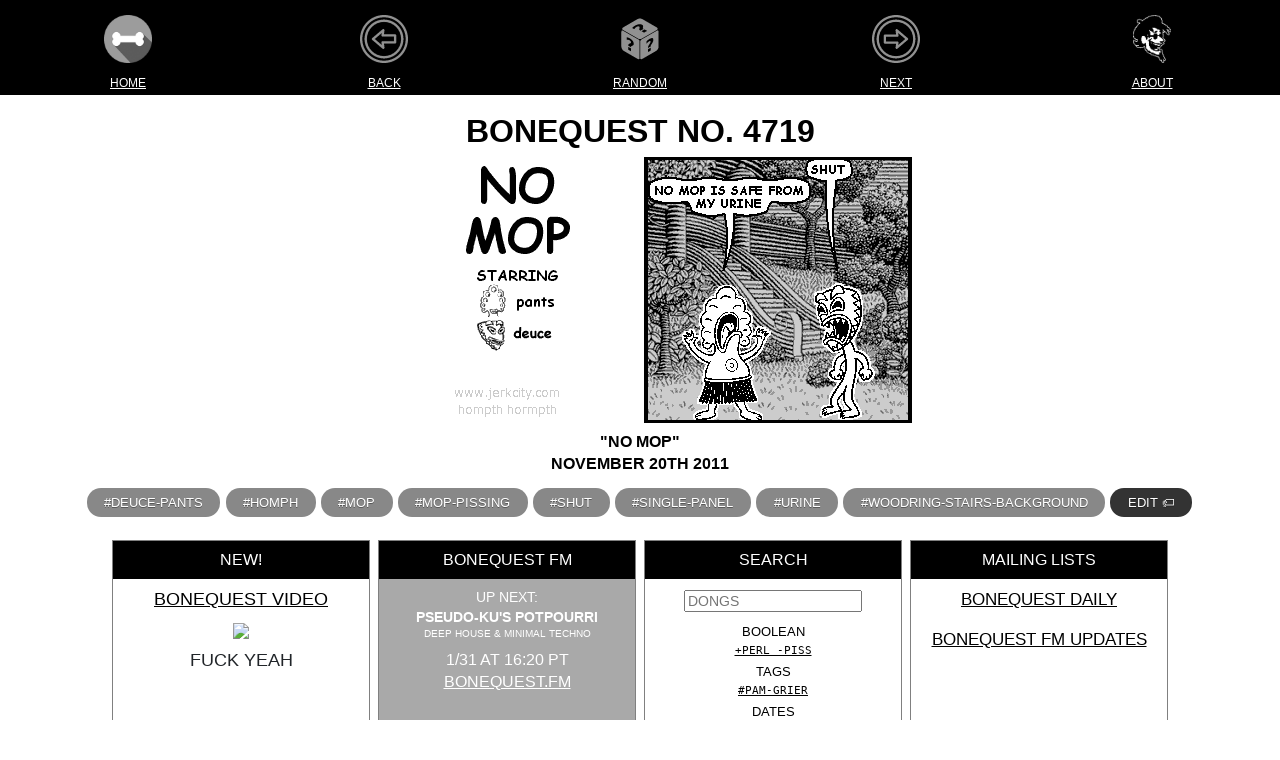

--- FILE ---
content_type: text/html
request_url: https://www.bonequest.com/4719
body_size: 15770
content:
<!DOCTYPE html>
<html lang="en">
<head>
    <meta charset="UTF-8">
    <meta name="google" content="notranslate" />
    <meta name="viewport" content="width=device-width, initial-scale=1">
    <meta charset="utf-8">
    <link rel="stylesheet" href="https://bonequest.com/bonequest.css?22" />
    <link rel="stylesheet" href="https://bonequest.com/boxes.css?22" />
    <link rel="alternate" type="application/rss+xml" title="BoneQuest" href="https://www.bonequest.com/bonequest.rss" />
    <link rel="alternate" type="application/atom+xml" title="BoneQuest"
        href="https://www.bonequest.com/bonequest.atom" />
    <link rel="shortcut icon" href="/favicon.ico" />
    <link rel="apple-touch-icon" href="/dogshit.png" />
    <meta name="author" content="root@bonequest.com" />
    <meta name="classification" content="QUEER-FRIENDLY" />
    <meta name="generated" content="2026-01-28T07:18:33-08:00" />
    <meta name="description" content="BoneQuest" />
    <meta name="og:type" content="website" />
    <meta name="publisher" content="bq/5" />
    <meta name="robots" content="all" />
    <meta name="fatness" content="5b760e" />
    <meta name="twitter:card" content="summary_large_image" />
    <meta name="twitter:site" content="@bonequest" />
    <meta name="twitter:creator" content="@bonequest" />
    
    <meta name="twitter:title" content="no mop" />
    <meta name="twitter:description" content="BoneQuest No. 4719 for NOVEMBER 20TH 2011" />
    <meta name="twitter:image" content="https://www.bonequest.com/i/4719.png" />
    <meta property="og:type" content="website" />
    <meta property="og:image" content="https://www.bonequest.com/i/4719.png" />
    <meta property="og:image:secure_url" content="https://www.bonequest.com/i/4719.png" />
    <meta property="og:image:type" content="image/png" />
    <meta property="og:alt" content="" />
    <meta property="og:title" content="no mop" />
    <meta property="og:site_name" content="BoneQuest" />
    <meta property="og:description" content="BoneQuest No. 4719 for NOVEMBER 20TH 2011" />
    <meta property="og:image:width" content="546" />
    <meta property="og:image:height" content="266" />
    <title>no mop</title>
    
    <style>
        img {
            border: 0;
        }

        .icon-bar a {
            width: 20%;
        }

        .icon-label {
            font-size: 12px !important;
            text-decoration: none;
            padding: 0px !important;
            padding-bottom: 4px !important;
        }

        .dialog {
            font-family: monospace;
            font-size: 12px !important;
            text-align: left;
            white-space: pre-wrap;
            word-wrap: break-word;

        }

        .head {
            font-size: 4em;
            margin: 4px;
            padding: 4px;
        }

        #mast {
            margin: 4px;
        }

        #episodeinfo {
            margin: 4px;
            padding: 4px;
        }

        @media (max-width: 768px) {
            #mast {
                font-size: 1.5em;
            }

            @media (max-width: 480px) {
                #mast {
                    font-size: 1.2em;
                }
            }
        }
    </style>
</head>

<body>
    <center>
        <div class="icon-bar">
            <a title="Home" href="/"><img alt="BONEQUEST" width="48" height="48"
                    src="https://www.bonequest.com/bone140.png"></a>
            <a href="/4718">
                <svg fill="#919191" height="48" width="48" version="1.1" id="Layer_1" xmlns="http://www.w3.org/2000/svg"
                    xmlns:xlink="http://www.w3.org/1999/xlink" viewBox="0 0 512 512" xml:space="preserve"
                    stroke="#919191">
                    <g id="SVGRepo_bgCarrier" stroke-width="0"></g>
                    <g id="SVGRepo_tracerCarrier" stroke-linecap="round" stroke-linejoin="round"></g>
                    <g id="SVGRepo_iconCarrier">
                        <g>
                            <g>
                                <path
                                    d="M256,0C114.842,0,0,114.842,0,256s114.842,256,256,256s256-114.842,256-256S397.158,0,256,0z M256,487.619 C128.284,487.619,24.381,383.716,24.381,256S128.284,24.381,256,24.381S487.619,128.284,487.619,256S383.716,487.619,256,487.619z ">
                                </path>
                            </g>
                        </g>
                        <g>
                            <g>
                                <path
                                    d="M256,48.762C141.729,48.762,48.762,141.729,48.762,256S141.729,463.238,256,463.238S463.238,370.271,463.238,256 S370.271,48.762,256,48.762z M256,438.857c-100.827,0-182.857-82.03-182.857-182.857S155.173,73.143,256,73.143 S438.857,155.173,438.857,256S356.827,438.857,256,438.857z">
                                </path>
                            </g>
                        </g>
                        <g>
                            <g>
                                <path
                                    d="M374.248,206.019H255.255l5.519-42.313c0.652-4.998-1.838-9.88-6.266-12.288c-4.426-2.405-9.879-1.841-13.719,1.424 l-110.387,93.87c-2.723,2.316-4.294,5.711-4.294,9.287c0,3.576,1.57,6.971,4.294,9.287l110.387,93.87 c2.255,1.918,5.065,2.904,7.899,2.904c1.98,0,3.972-0.482,5.79-1.464c4.423-2.389,6.927-7.25,6.302-12.238l-5.6-44.815h119.067 c6.733,0,12.19-5.458,12.19-12.19V218.21C386.438,211.477,380.98,206.019,374.248,206.019z M362.057,279.162H241.371 c-3.496,0-6.825,1.501-9.139,4.123c-2.314,2.621-3.391,6.11-2.957,9.579l3.427,27.411L157.116,256l75.394-64.115l-3.227,24.747 c-0.453,3.479,0.613,6.984,2.927,9.621c2.315,2.636,5.654,4.147,9.161,4.147h120.686V279.162z">
                                </path>
                            </g>
                        </g>
                    </g>
                </svg>
            </a>
            <a href="/random/?_"><svg fill="#919191" width="48" height="48" viewBox="0 0 32 32" version="1.1"
                    xmlns="http://www.w3.org/2000/svg">
                    <g id="SVGRepo_bgCarrier" stroke-width="0"></g>
                    <g id="SVGRepo_tracerCarrier" stroke-linecap="round" stroke-linejoin="round"></g>
                    <g id="SVGRepo_iconCarrier">
                        <title>perspective-dice-random</title>
                        <path
                            d="M15.676 17.312h0.048c-0.114-0.273-0.263-0.539-0.436-0.78l-11.114-6.346c-0.37 0.13-0.607 0.519-0.607 1.109v9.84c0 1.034 0.726 2.291 1.621 2.808l9.168 5.294c0.544 0.314 1.026 0.282 1.32-0.023v-11.902h-0zM10.049 24.234l-1.83-1.057v-1.918l1.83 1.057v1.918zM11.605 19.993c-0.132 0.2-0.357 0.369-0.674 0.505l-0.324 0.12c-0.23 0.090-0.38 0.183-0.451 0.278-0.071 0.092-0.106 0.219-0.106 0.38v0.242l-1.83-1.056v-0.264c0-0.294 0.056-0.523 0.167-0.685 0.111-0.165 0.346-0.321 0.705-0.466l0.324-0.125c0.193-0.076 0.333-0.171 0.421-0.285 0.091-0.113 0.137-0.251 0.137-0.417 0-0.251-0.081-0.494-0.243-0.728-0.162-0.237-0.389-0.44-0.679-0.608-0.274-0.158-0.569-0.268-0.887-0.329-0.318-0.065-0.649-0.078-0.994-0.040v-1.691c0.409 0.085 0.782 0.19 1.12 0.313s0.664 0.276 0.978 0.457c0.825 0.476 1.453 1.019 1.886 1.627 0.433 0.605 0.649 1.251 0.649 1.937 0 0.352-0.066 0.63-0.198 0.834zM27.111 8.247l-9.531-5.514c-0.895-0.518-2.346-0.518-3.241 0l-9.531 5.514c-0.763 0.442-0.875 1.117-0.336 1.628l10.578 6.040c0.583 0.146 1.25 0.145 1.832-0.003l10.589-6.060c0.512-0.508 0.392-1.17-0.36-1.605zM16.305 10.417l-0.23-0.129c-0.257-0.144-0.421-0.307-0.492-0.488-0.074-0.183-0.062-0.474 0.037-0.874l0.095-0.359c0.055-0.214 0.061-0.389 0.016-0.525-0.041-0.139-0.133-0.248-0.277-0.329-0.219-0.123-0.482-0.167-0.788-0.133-0.309 0.033-0.628 0.141-0.958 0.326-0.31 0.174-0.592 0.391-0.846 0.653-0.257 0.26-0.477 0.557-0.661 0.892l-1.476-0.827c0.332-0.333 0.658-0.625 0.978-0.875s0.659-0.474 1.015-0.674c0.934-0.524 1.803-0.835 2.607-0.934 0.8-0.101 1.5 0.016 2.098 0.352 0.307 0.172 0.508 0.368 0.603 0.589 0.092 0.219 0.097 0.507 0.016 0.865l-0.1 0.356c-0.066 0.255-0.080 0.438-0.041 0.55 0.035 0.11 0.124 0.205 0.265 0.284l0.212 0.118-2.074 1.162zM18.674 11.744l-1.673-0.937 2.074-1.162 1.673 0.937-2.074 1.162zM27.747 10.174l-11.060 6.329c-0.183 0.25-0.34 0.527-0.459 0.813v11.84c0.287 0.358 0.793 0.414 1.37 0.081l9.168-5.294c0.895-0.517 1.621-1.774 1.621-2.808v-9.84c0-0.608-0.251-1.003-0.641-1.121zM23.147 23.68l-1.83 1.056v-1.918l1.83-1.057v1.918zM24.703 17.643c-0.132 0.353-0.357 0.78-0.674 1.284l-0.324 0.494c-0.23 0.355-0.38 0.622-0.451 0.799-0.071 0.174-0.106 0.342-0.106 0.503v0.242l-1.83 1.056v-0.264c0-0.294 0.056-0.587 0.167-0.878 0.111-0.294 0.346-0.721 0.705-1.279l0.324-0.5c0.193-0.298 0.333-0.555 0.421-0.771 0.091-0.218 0.137-0.409 0.137-0.575 0-0.251-0.081-0.4-0.243-0.447-0.162-0.050-0.389 0.009-0.679 0.177-0.274 0.158-0.569 0.39-0.887 0.695-0.318 0.302-0.649 0.671-0.994 1.107v-1.692c0.409-0.387 0.782-0.714 1.12-0.981s0.664-0.491 0.978-0.673c0.825-0.476 1.453-0.659 1.886-0.55 0.433 0.106 0.649 0.502 0.649 1.188 0 0.352-0.066 0.706-0.198 1.062z">
                        </path>
                    </g>
                </svg></a>
            <a href="/4720">
                <svg fill="#919191" height="48" width="48" version="1.1" id="Layer_1" xmlns="http://www.w3.org/2000/svg"
                    xmlns:xlink="http://www.w3.org/1999/xlink" viewBox="0 0 512 512" xml:space="preserve">
                    <g id="SVGRepo_bgCarrier" stroke-width="0"></g>
                    <g id="SVGRepo_tracerCarrier" stroke-linecap="round" stroke-linejoin="round"></g>
                    <g id="SVGRepo_iconCarrier">
                        <g>
                            <g>
                                <path
                                    d="M256,0C114.842,0,0,114.842,0,256s114.842,256,256,256s256-114.842,256-256S397.158,0,256,0z M256,487.619 C128.284,487.619,24.381,383.716,24.381,256S128.284,24.381,256,24.381S487.619,128.284,487.619,256S383.716,487.619,256,487.619z ">
                                </path>
                            </g>
                        </g>
                        <g>
                            <g>
                                <path
                                    d="M256,48.762C141.729,48.762,48.762,141.729,48.762,256S141.729,463.238,256,463.238S463.238,370.271,463.238,256 S370.271,48.762,256,48.762z M256,438.857c-100.827,0-182.857-82.03-182.857-182.857S155.173,73.143,256,73.143 S438.857,155.173,438.857,256S356.827,438.857,256,438.857z">
                                </path>
                            </g>
                        </g>
                        <g>
                            <g>
                                <path
                                    d="M381.599,246.713l-110.387-93.87c-3.831-3.257-9.27-3.829-13.69-1.44c-4.424,2.389-6.927,7.25-6.304,12.238l5.602,44.816 H137.752c-6.733,0-12.19,5.458-12.19,12.19v73.143c0,6.733,5.458,12.19,12.19,12.19h118.992l-5.519,42.313 c-0.652,4.998,1.838,9.88,6.267,12.288c1.827,0.992,3.829,1.48,5.818,1.48c2.833,0,5.645-0.986,7.899-2.904l110.387-93.87 c2.723-2.316,4.292-5.711,4.292-9.287S384.323,249.029,381.599,246.713z M279.49,320.113l3.227-24.747 c0.453-3.479-0.613-6.984-2.927-9.621c-2.315-2.634-5.653-4.146-9.161-4.146H149.943v-48.762h120.686 c3.496,0,6.825-1.501,9.139-4.123c2.313-2.621,3.39-6.11,2.957-9.579l-3.427-27.411L354.883,256L279.49,320.113z">
                                </path>
                            </g>
                        </g>
                    </g>
                </svg>
            </a>
            <a title="About" href="https://www.bonequest.com/about.html"><img alt="ABOUT" height="48"
                    src="https://www.bonequest.com/spigot.png"></a>
        </div>
        <div class="icon-bar">
            <a class="icon-label" href="/">Home</a>
            <a class="icon-label" href="/4718">Back</a>
            <a class="icon-label" href="/random">Random</a>
            <a class="icon-label" href="/4720">Next</a>
            <a class="icon-label" href="https://www.bonequest.com/about.html">About</a>
        </div>
        
        <div><style>
.bqfm { padding: 2ex 0; }
.bqfm-special { display: inline-block; margin: 45px 0; padding: 0.25em; box-shadow: 0 0 0 5px white, 0 0 0 10px purple, 0 0 0 15px blue, 0 0 0 20px green, 0 0 0 25px yellow, 0 0 0 30px orange, 0 0 0 35px red; }
.bqfm-halloween { display: inline-block; margin: 15px 0; padding: 0.5em; outline: 4px dashed #e87722; box-shadow: 0 0 0 4px #292929; }
.bqfm-christmas { display: inline-block; margin: 15px 0; padding: 0.5em; outline: 4px dashed #d60000; box-shadow: 0 0 0 4px #00d66a; }
.bqfm-usa { display: inline-block; margin: 30px 0; padding: 0.5em; box-shadow: 0 0 0 5px red, 0 0 0 10px white, 0 0 0 15px blue; }
.bqfm-live { color: red; font-weight: bold; animation: pulse 2s infinite; }
.bqfm > a, .bqfm-special > a { font-weight: bold; }
.bqfm img, .bqfm-christmas img, .bqfm-usa img { height: 1em; width: 1em; margin: 0 .05em 0 .1em; vertical-align: -0.1em; }
.bqfm .sep { margin: 0 0.5em; }
.bqfm-show, .bqfm-show a { color: #b91d47; }
@keyframes pulse {
  0%, 100% { color: #8c0000; }
  50% { color: red; }
}
</style>

<!--
<div class="bqfm">
<a href="https://bonequest.store">BoneQuest Store is open:</a> stickers, books and buttons for sale in our gay little boutique
</div>
-->

<!--
<div class="bqfm">
  <i class="far fa-boombox" style="color: grey;"></i>
  Today on <a href="https://bonequest.fm">BoneQuest FM</a>
  •
  1:20pm PT: <span class="bqfm-show"><b><a href="https://twitter.com/doop_qoob" target="_blank">DJ Doop</a>'s Decades of Dance</b></span>
  •
  4:20pm PT: <span class="bqfm-show"><b>The Pit</b></span>
</div>
-->

<!--
<div>
📫 ANNOUNCEMENT: <a href="https://bonequest.com/email/">BoneQuest Mailing Lists</a> now available 📫
</div>
-->

<!--
<div>
<a href="https://bonequest.net"><img border="0" hspace="2" src="https://bonequest.com/mastodon.png" vspace="2" width="24"></a>
<a href="https://twitter.com/bonequest/status/1589309210650898433">SPECIAL ANNOUNCEMENT:</a> new social network just dropped <a href="https://bonequest.net">bonequest.net</a>
<a href="https://bonequest.net"><img border="0" hspace="2" src="https://bonequest.com/mastodon.png" vspace="2" width="24"></a>
</div>
--></div>
        
        
        <div class="dogshit">
            <div class="main wrapper gloryhole clearfix smooth-buddy">
                <div class="ponk">
                    <h1 id="mast">BoneQuest No. 4719</h1>

                    
                    <a href="/4718"><img class="hitler" title=""
                            width="546" height="266"
                            src="https://bonequest.com/4719.gif"></a>
                    

                    <h4 id="episodeinfo">
                        "no mop"<br>
                        NOVEMBER 20TH 2011
                    </h4>

                    

                    <aside class="wienerdogs" style="margin-bottom: 10px; background-color: #fff;">
                        <ul class="tags" style="font-size:80%; padding-top: 5px; padding-bottom: 2px;">
                            
                            <li class="godawful"><a class="taglink"
                                    href="https://bonequest.com/search/?q=%23deuce-pants">#deuce-pants</a></li>
                            
                            <li class="godawful"><a class="taglink"
                                    href="https://bonequest.com/search/?q=%23homph">#homph</a></li>
                            
                            <li class="godawful"><a class="taglink"
                                    href="https://bonequest.com/search/?q=%23mop">#mop</a></li>
                            
                            <li class="godawful"><a class="taglink"
                                    href="https://bonequest.com/search/?q=%23mop-pissing">#mop-pissing</a></li>
                            
                            <li class="godawful"><a class="taglink"
                                    href="https://bonequest.com/search/?q=%23shut">#shut</a></li>
                            
                            <li class="godawful"><a class="taglink"
                                    href="https://bonequest.com/search/?q=%23single-panel">#single-panel</a></li>
                            
                            <li class="godawful"><a class="taglink"
                                    href="https://bonequest.com/search/?q=%23urine">#urine</a></li>
                            
                            <li class="godawful"><a class="taglink"
                                    href="https://bonequest.com/search/?q=%23woodring-stairs-background">#woodring-stairs-background</a></li>
                            
                            <a class="butt" href="https://bonequest.com/edit/4719">edit 🏷️</a>
                        </ul>
                    </aside>
                </div>
            </div>
        </div>
        
        <div class="boxcontainer">
            
            <div class="boxitem" style="color: #212529; background-color: #FFFFFF;">
    <div width="100%" class="boxhead" style="background-color: #000000;"><span class="boxtitle">New!</span></div>
    <div class="boxinside">
        <div class="boxtext">
            <div style="font-size: 18px; margin-bottom: 8px;">
<a href="https://bonequest.com/video/">BoneQuest Video</a>
</div>

<a href="https://bonequest.com/video/"><img border="0" height="128" src="https://cdn.bonequest.com/assets/spigot-in-space.jpg"></a>

<div style="font-size: 18px; margin-top: 8px;">
fuck yeah
</div>
        </div>
    </div>
</div>
<!-- Wed Jan 28 07:11:36 PST 2026 -->
            
            <div class="boxitem" style="color: #FFFFFF; background-color: #A9A9A9;">
    <div width="100%" class="boxhead" style="background-color: #000000;"><span class="boxtitle">BoneQuest FM</span></div>
    <div class="boxinside lite">
        <div class="boxtext">
            <div>
UP NEXT:<br>
<b>Pseudo-ku's Potpourri</b>
</div>

<div style="font-size: 0.7em">
Deep house & minimal techno
</div>

<div style="font-size: 1.1em; margin-top: 8px; margin-bottom: 8px">
1/31 at 16:20 PT<br>
<a href="https://bonequest.fm" target="_blank">bonequest.fm</a>
</div>
        </div>
    </div>
</div>
<!-- Wed Jan 28 07:11:36 PST 2026 -->
            
            <div class="boxitem" style="color: #000000; background-color: #FFFFFF;">
    <div width="100%" class="boxhead" style="background-color: #000000;"><span class="boxtitle">Search</span></div>
    <div class="boxinside">
        <div class="boxtext">
            <div>
    <form id="searchform" class="undead" action="https://bonequest.com/search/">
        <input id="search"
            style="color: #000; margin: 3px;" type="text" name="q" placeholder="DONGS">
    </form>
</div>

<div style="font-size: 0.9em; margin-top: 8px;">
<div style="margin-bottom: 4px">BOOLEAN<br>
<span class="toiletpig"><a href="https://bonequest.com/search/?q=%2Bperl+-piss">+perl -piss</a></span></div>
<div style="margin-bottom: 4px">TAGS<br>
<span class="toiletpig"><a href="https://bonequest.com/search/?q=%23pam-grier">#pam-grier</a></span></div>
<div style="margin-bottom: 4px">DATES<br>
<span class="toiletpig"><a href="https://bonequest.com/search/?q=8/17">8/17</a></span></div>
<div>VERBATIM<br>
<span class="toiletpig"><a href="https://bonequest.com/search/?q=%22UNITED+HOUSES+OF+PANCAKES%22">"UNITED HOUSES OF PANCAKES"</a></span></div>
</div>
        </div>
    </div>
</div>
<!-- Wed Jan 28 07:11:36 PST 2026 -->
            
            <div class="boxitem" style="color: #000000; background-color: #FFFFFF;">
    <div width="100%" class="boxhead" style="background-color: #000000;"><span class="boxtitle">Mailing Lists</span></div>
    <div class="boxinside">
        <div class="boxtext">
            <div style="font-size: 120%">
<div style="margin-bottom: 16px"><a href="https://bonequest.com/email/subscribe/bonequest">BoneQuest Daily</a></div>
<div style="margin-bottom: 16px"><a href="https://bonequest.com/email/subscribe/bonequestfm">BoneQuest FM Updates</a></div>
<!-- <div style="margin-bottom: 16px"><a href="https://bonequest.com/email/subscribe/beta"> Special Secret Nonsense Club </a></div> -->
<!-- <div style="margin-bottom: 16px"><a href="https://bonequest.com/email/subscribe/store">BoneQuest Store</a></div> -->
</div>

        </div>
    </div>
</div>
<!-- Wed Jan 28 07:11:36 PST 2026 -->
            
            <div class="boxitem" style="color: #000000; background-color: #FFFFFF;">
    <div width="100%" class="boxhead" style="background-color: #000000;"><span class="boxtitle">Today in History</span></div>
    <div class="boxinside">
        <div class="boxtext">
            <a href="https://bonequest.com/8351"><img src="https://bonequest.com/8351.gif" width=176></a>
<div style="font-size: 0.85em">
January 28, 2022
</div>
        </div>
    </div>
</div>
<!-- Wed Jan 28 07:11:36 PST 2026 -->
            
            <div class="boxitem" style="color: #000000; background-color: #FFFFFF;">
    <div width="100%" class="boxhead" style="background-color: #3C83F6;"><span class="boxtitle">Social Media</span></div>
    <div class="boxinside">
        <div class="boxtext">
            <div style="margin-bottom: 16px">
<img height=32 src="https://cdn.bonequest.com/assets/bluesky.png" hspace=8><img height=32 src="https://cdn.bonequest.com/assets/mastodon.png" hspace=8>
</div>

<div>
<a href="https://discord.gg/jn7zhX4tjK">Discord</a>
</div>

<div>
<a href="https://bonequest.net/@bonequest">Mastodon</a>
</div>

<div>
<a href="https://www.tumblr.com/bonequest">Tumblr</a>
</div>

<div>
<a href="https://bsky.app/profile/bonequest.com">Bluesky</a>
</div>

<div>
<a href="https://spacehey.com/bonequest">SpaceHey</a>
</div>

<div>
<a href="https://www.tiktok.com/@bonequest?lang=en">TikTok</a>
</div>
        </div>
    </div>
</div>
<!-- Wed Jan 28 07:11:36 PST 2026 -->
            
            <div class="boxitem" style="color: #000000; background-color: #FFFFFF;">
    <div width="100%" class="boxhead" style="background-color: #5A65E9;"><span class="boxtitle">Discord</span></div>
    <div class="boxinside">
        <div class="boxtext">
            <a href="https://discord.gg/jn7zhX4tjK"><img src="https://cdn.bonequest.com/assets/discord.png" width=96 vspace=8 hspace=8 border=0></a>
<div style="margin-top: 8px">
<a href="https://discord.gg/jn7zhX4tjK">BONEQUEST ON DISCORD</a>
</div>
come idle with us

        </div>
    </div>
</div>
<!-- Wed Jan 28 07:11:36 PST 2026 -->
            
            <div class="boxitem" style="color: #000000; background-color: #FFFFFF;">
    <div width="100%" class="boxhead" style="background-color: #000000;"><span class="boxtitle">Quest for the Bone</span></div>
    <div class="boxinside">
        <div class="boxtext">
            <img src="https://bonequest.com/deuce.png">

<div style="font-size: 90%; margin-top: 4px; margin-bottom: 16px;">
A BONEQUEST TEXT ADVENTURE???
</div>

<div style="font-size: 1.75em">
<a style="background-color: #25D366; padding: 8px 16px; text-decoration:none; font-weight:bold; border-radius:5px; cursor:pointer; color: #FFFFFF;" href="https://bonequest.gg">PLAY NOW</a>
</div>
        </div>
    </div>
</div>
<!-- Wed Jan 28 07:11:36 PST 2026 -->
            
            <div class="boxitem" style="color: #FFFFFF; background-color: #FFFFFF;">
    <div width="100%" class="boxhead" style="background-color: #5EC169;"><span class="boxtitle">HURGLE</span></div>
    <div class="boxinside">
        <div class="boxtext">
            <a href="https://hurgle.me"><img src="https://bonequest.com/hurgle.png" height=128 width=128 vspace=4 hspace=4></a>

<div style="font-size: 1.3em; margin-top: 8px">
<a style="background-color: #5EC169; padding: 8px 16px; text-decoration:none; font-weight:bold; border-radius:5px; cursor:pointer; color: #FFFFFF;" href="https://hurgle.me">PLAY NOW</a>
</div>
        </div>
    </div>
</div>
<!-- Wed Jan 28 07:11:36 PST 2026 -->
            
            <div class="boxitem" style="color: #000000; background-color: #FFFFFF;">
    <div width="100%" class="boxhead" style="background-color: #000000;"><span class="boxtitle">Keyboard Shortcuts</span></div>
    <div class="boxinside">
        <div class="boxtext">
            <div style="text-align: center; width: 100%; font-size: 2em;">
<table width="100%">
<tr><td width="50%"> / </td><td width="50%"> search </td></tr>
<tr><td width="50%"> ← </td><td width="50%"> previous </td></tr>
<tr><td width="50%"> → </td><td width="50%"> next </td></tr>
</table></div>
        </div>
    </div>
</div>
<!-- Wed Jan 28 07:11:36 PST 2026 -->
            
            <div class="boxitem" style="color: #000000; background-color: #FFFFFF;">
    <div width="100%" class="boxhead" style="background-color: #000000;"><span class="boxtitle">API</span></div>
    <div class="boxinside">
        <div class="boxtext">
            <div style="font-size: 18px">
<img src="https://cdn.bonequest.com/assets/effigy.png" height=48 vspace=4 hspace=4>

<div style="margin-bottom: 8px">
<a href="https://bonequest.com/api/v2">REST API</a>
</div>

<div style="margin-bottom: 8px">
 <A href="https://github.com/bonequest/api"> Documentation </a>
</div>

<div>
<a href="https://bonequest.com/bots.html">Bots Read This First</a>
</div>
</div>
        </div>
    </div>
</div>
<!-- Wed Jan 28 07:11:36 PST 2026 -->
            
            <div class="boxitem" style="color: #000000; background-color: #FFFFFF;">
    <div width="100%" class="boxhead" style="background-color: #000000;"><span class="boxtitle">Links</span></div>
    <div class="boxinside">
        <div class="boxtext">
            <div style="margin-bottom: 4px">
OUR FRIENDS, <br>
OUR FAMILY
</div>

<img src="https://cdn.bonequest.com/assets/pants.png" height=48 vspace=4 hspace=4>

<div>
<a href="https://frog.tips">FROG.TIPS</a><BR>
<a href="https://www.leisuretown.com/">Leisure Town</a><br>
<a href="https://podcasts.apple.com/us/podcast/silent-key/id730847090?mt=2">Silent Key</a><br>
<a href="https://winbigzine.com">Win Big Zine</a>
</div>
        </div>
    </div>
</div>
<!-- Wed Jan 28 07:11:36 PST 2026 -->
            
            <div class="boxitem" style="color: #000000; background-color: #FFFFFF;">
    <div width="100%" class="boxhead" style="background-color: #000000;"><span class="boxtitle">RSS Feeds</span></div>
    <div class="boxinside">
        <div class="boxtext">
            <img src="https://cdn.bonequest.com/boxes/rss.png" width=64 height=64 vspace=4 hspace=4>
<div style="font-size: 1.5em">
<a href="https://www.bonequest.com/bonequest.rss">RSS</a><br>
<a href="https://www.bonequest.com/bonequest.atom">Atom</a>
</div>
        </div>
    </div>
</div>
<!-- Wed Jan 28 07:11:36 PST 2026 -->
            
            <div class="boxitem" style="color: #000000; background-color: #FFFFFF;">
    <div width="100%" class="boxhead" style="background-color: #000000;"><span class="boxtitle">Comics By Year</span></div>
    <div class="boxinside">
        <div class="boxtext">
            <div style="font-size: 18px"><a href="/years/1998">1998</a>
<a href="/years/1999">1999</a>
<a href="/years/2000">2000</a>
<a href="/years/2001">2001</a>
<a href="/years/2002">2002</a>
<a href="/years/2003">2003</a>
<a href="/years/2004">2004</a>
<a href="/years/2005">2005</a>
<a href="/years/2006">2006</a>
<a href="/years/2007">2007</a>
<a href="/years/2008">2008</a>
<a href="/years/2009">2009</a>
<a href="/years/2010">2010</a>
<a href="/years/2011">2011</a>
<a href="/years/2012">2012</a>
<a href="/years/2013">2013</a>
<a href="/years/2014">2014</a>
<a href="/years/2015">2015</a>
<a href="/years/2016">2016</a>
<a href="/years/2017">2017</a>
<a href="/years/2018">2018</a>
<a href="/years/2019">2019</a>
<a href="/years/2020">2020</a>
<a href="/years/2021">2021</a>
<a href="/years/2022">2022</a>
<a href="/years/2023">2023</a>
<a href="/years/2024">2024</a>
<a href="/years/2025">2025</a>
<a href="/years/2026">2026</a></div>
        </div>
    </div>
</div>
<!-- Wed Jan 28 07:11:36 PST 2026 -->
            
            <div class="boxitem" style="color: #000000; background-color: #FFFFFF;">
    <div width="100%" class="boxhead" style="background-color: #000000;"><span class="boxtitle">Archives</span></div>
    <div class="boxinside">
        <div class="boxtext">
            <div style="font-size: 17px">
<div style="margin-bottom: 8px">
<a href="https://www.bonequest.com/alpha/">ALPHABETICAL</a>
</div>

<div style="margin-bottom: 8px">
<a href="https://www.bonequest.com/archive/">PUBLISH DATE</a>
</div>

<div style="margin-bottom: 8px;">
<a href="https://www.bonequest.com/calendar/">CALENDAR</a>
</div>

<div>
                                <a href="/players/deuce">deuce</a>

                                <a href="/players/spigot">spigot</a>

                                <a href="/players/pants">pants</a>

                                <a href="/players/effigy">effigy</a>

                                <a href="/players/ozone">ozone</a>

                                <a href="/players/hanford">hanford</a>

                                <a href="/players/net">net</a>

                                <a href="/players/dick">dick</a>

                                <a href="/players/bung">bung</a>

                                <a href="/players/atandt">atandt</a>
</div>
</div>
        </div>
    </div>
</div>
<!-- Wed Jan 28 07:11:36 PST 2026 -->
            
            <div class="boxitem" style="color: #FFFFFF; background-color: #593001;">
    <div width="100%" class="boxhead" style="background-color: #271500;"><span class="boxtitle">BoneQuest Hi-Fi</span></div>
    <div class="boxinside lite">
        <div class="boxtext">
            <div style="margin-bottom: 8px; font-size: 1.5em; font-family: monospace;">
((( IN&nbsp;STEREO )))
</div>

<div style="margin-bottom: 8px">
<a href="https://bonequest.com/search/?q=%23bonequest-hi-fi">BONEQUEST HI-FI</a>
</div>

<div style="margin-bottom: 8px">
NOW IN PODCAST FORM: 
<a href="https://podcasts.apple.com/us/podcast/bonequest-hi-fi/id975976836">APPLE</a>
</div>

mmm yeah oooh boy
        </div>
    </div>
</div>
<!-- Wed Jan 28 07:11:36 PST 2026 -->
            
            <div class="boxitem" style="color: #000000; background-color: #FFFFFF;">
    <div width="100%" class="boxhead" style="background-color: #000000;"><span class="boxtitle">About Box</span></div>
    <div class="boxinside">
        <div class="boxtext">
            <div style="font-size: 17px">
<div style="margin-botton: 8px">
BoneQuest née <a href="https://www.jerkcity.com/">Jerkcity</a> was <a href="/1">founded in 1998</a>.
</div>

<img src="https://cdn.bonequest.com/assets/bq.png" width=48 height=48 vspace=4 hspace=4>


<div style="font-size: 80%; font-weight: bold; margin-botton: 8px">
PUBLISHED EVERY SINGLE GODDAMN DAY
</div>


<div style="margin-top: 8px">
<i>lick dick forever</i>
</div>
</div>
        </div>
    </div>
</div>
<!-- Wed Jan 28 07:11:36 PST 2026 -->
            
            <div class="boxitem" style="color: #000000; background-color: #FFFFFF;">
    <div width="100%" class="boxhead" style="background-color: #000000;"><span class="boxtitle">Our Sponsor</span></div>
    <div class="boxinside">
        <div class="boxtext">
            <span style="font-size: 4em">🦇</span>
<div style="margin-top: 4px">
<a href="https://viscera.gay">VISCERA</a>
</div>
<div style="margin-top: 4px; font-size: 1.25em">
ALL THINGS <span style="font-weight: bold">GAY</span> AND <span style="font-weight: bold">VAMPIRE</span>-RELATED
</div>
        </div>
    </div>
</div>
<!-- Wed Jan 28 07:11:36 PST 2026 -->
            
            <div class="boxitem" style="color: #000000; background-color: #FFFFFF;">
    <div width="100%" class="boxhead" style="background-color: #000000;"><span class="boxtitle">Fine Print</span></div>
    <div class="boxinside">
        <div class="boxtext">
            <div style="font-size: 0.9em">
<div style="margin-bottom: 8px">BoneQuest® is a registered trademark of BONEQUEST LTD</div>
<div style="margin-bottom: 8px">Copyright © 1998-2026 BoneQuest
</div>
<img src="https://cdn.bonequest.com/assets/deuce.png" width=24 vspace=1 hspace=4>
<img src="https://cdn.bonequest.com/assets/spigot.png" width=24 vspace=1 hspace=4>
<img src="https://cdn.bonequest.com/assets/effigy.png" width=24 vspace=1 hspace=4>
<img src="https://cdn.bonequest.com/assets/pants.png" width=24 vspace=1 hspace=4>
</div>
        </div>
    </div>
</div>
<!-- Wed Jan 28 07:11:36 PST 2026 -->
            
        </div>

        

        
        
        <div style="width: 80%; text-align: center;">
            <pre class="dialog">deuce: SHUT
pants: NO MOP IS SAFE FROM MY URINE</pre>
        </div>
        
        

        <p hidden><a href="/babble/" rel="nofollow noindex">Do not follow this link you fuckers</a></p>

        <div class="footer-container" style="background-color: #fff; margin-top: 16px;">
            <a href="https://bonequest.net/@pants">
                <img alt="pants was here"
                    src="[data-uri]"
                    width="114" height="49">
            </a>
        </div>
        <script src="https://bonequest.com/js/vendor/jquery-3.6.0.min.js"></script>
        <script src="https://bonequest.com/bonequest.js?9"></script>
        <script src="https://bonequest.com/meow.js?5433153169671"></script>
        <script>
        
        function getCookie(name) {
            var nameEQ = name + "=";
            var ca = document.cookie.split(';');
            for(var i = 0; i < ca.length; i++) {
                var c = ca[i];
                while (c.charAt(0) == ' ') c = c.substring(1, c.length);
                if (c.indexOf(nameEQ) == 0) return c.substring(nameEQ.length, c.length);
            }
            return null;
        }

        function setCookie(name, value, days) {
            var expires = "";
            if (days) {
                var date = new Date();
                date.setTime(date.getTime() + (days * 24 * 60 * 60 * 1000));
                expires = "; expires=" + date.toUTCString();
            }
            document.cookie = name + "=" + (value || "") + expires + "; path=/";
        }

        function toggleHiFi(episodeId) {
            var audio = document.getElementById('hifi-audio-' + episodeId);
            var btn = document.getElementById('hifi-btn-' + episodeId);

            if (audio.paused) {
                
                var allAudios = document.querySelectorAll('audio[id^="hifi-audio-"]');
                allAudios.forEach(function(otherAudio) {
                    if (otherAudio.id !== 'hifi-audio-' + episodeId && !otherAudio.paused) {
                        otherAudio.pause();
                        var otherEpisodeId = otherAudio.id.replace('hifi-audio-', '');
                        var otherBtn = document.getElementById('hifi-btn-' + otherEpisodeId);
                        if (otherBtn) {
                            otherBtn.innerHTML = '▶ PLAY';
                            otherBtn.style.backgroundColor = '#111111';
                        }
                    }
                });

                audio.play();
                btn.innerHTML = '⏸ PAUSE';
                btn.style.backgroundColor = '#222222';
            } else {
                audio.pause();
                btn.innerHTML = '▶ PLAY';
                btn.style.backgroundColor = '#111111';
            }
        }

        function setVolume(episodeId, value) {
            
            var allAudios = document.querySelectorAll('audio[id^="hifi-audio-"]');
            allAudios.forEach(function(audio) {
                audio.volume = value / 100;
            });

            var allSliders = document.querySelectorAll('input[id^="hifi-volume-"]');
            allSliders.forEach(function(slider) {
                slider.value = value;
            });

            var allLabels = document.querySelectorAll('span[id^="hifi-volume-label-"]');
            allLabels.forEach(function(label) {
                label.innerHTML = value + '%';
            });

            
            setCookie('hifi-volume', value, 365);
        }

        
        document.addEventListener('DOMContentLoaded', function() {
            var savedVolume = getCookie('hifi-volume');
            if (savedVolume === null) {
                savedVolume = 50; 
            }

            
            var allAudios = document.querySelectorAll('audio[id^="hifi-audio-"]');
            allAudios.forEach(function(audio) {
                audio.volume = savedVolume / 100;
            });

            var allSliders = document.querySelectorAll('input[id^="hifi-volume-"]');
            allSliders.forEach(function(slider) {
                slider.value = savedVolume;
            });

            var allLabels = document.querySelectorAll('span[id^="hifi-volume-label-"]');
            allLabels.forEach(function(label) {
                label.innerHTML = savedVolume + '%';
            });
        });
        </script>
    </center>
</body>

</html>
